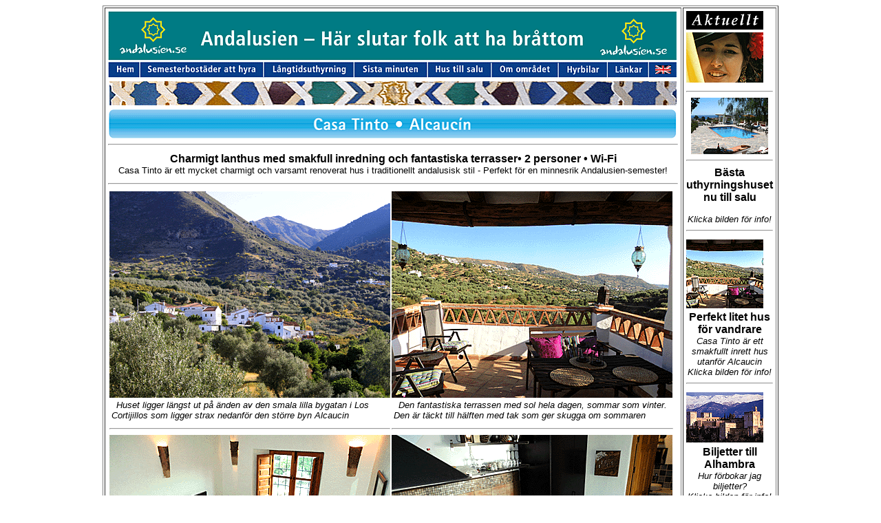

--- FILE ---
content_type: text/html
request_url: http://andalusien.se/axa011info.html
body_size: 4050
content:
<html><head><title>Hyra hus Spanien, semesterbostad Andalusien</title><meta http-equiv="Content-Type" content="text/html; charset=iso-8859-1"><link rel="stylesheet" href="ad.css"></head><body bgcolor="#ffffff"><div align="center">   <table width="912" border="1" height="1412">    <tr>       <td valign="top" height="1331" width="86%">         <div align="center">           <table width="830" border="0" height="1343">            <tr>               <td valign="top" height="99" width="87%"><img src="bilder/head_index_swe.gif" width="826" height="97" usemap="#Map2" border="0"><map name="Map2"><area shape="rect" coords="2,73,64,97" href="index.html"><area shape="rect" coords="550,74,676,95" href="info.html"><area shape="rect" coords="675,74,786,97" href="hyrbilar.html"><area shape="rect" coords="786,73,824,94" href="indexengelsk.html"></map></td>            </tr>            <tr>               <td height="39" width="87%">                 <div align="center"><img src="bilder/boarddown.gif" width="824" height="35" align="top">                 </div>              </td>            </tr>            <tr>               <td valign="top" height="1172" width="87%"><img src="bilder/axaobjekt/axa011.gif" width="826" height="43">                 <hr>                <table width="828" border="0" height="28">                  <tr>                     <td height="34">                       <div align="center" class="rub"> Charmigt lanthus med smakfull                         inredning och fantastiska terrasser&#149; 2 personer &#149;                         Wi-Fi<br>                        <font class="bro">Casa Tinto &auml;r ett mycket charmigt                         och varsamt renoverat hus i traditionellt andalusisk stil                         - Perfekt f&ouml;r en minnesrik Andalusien-semester!</font>                         <font face="Courier New" size=4></font></div>                    </td>                  </tr>                </table>                <hr>                <table cellspacing="2" cellpadding="0" border="0" width="822" height="369">                  <tr>                     <td valign="top" height="669" width="408"> <img src="bilder/axaobjekt/axa011new_01.gif" width="408" height="300">                       <table width="408" border="0" height="23">                        <tr valign="top">                           <td height="30" class="bildText">                             <p><font face="Helvetica" class="bro">Huset ligger                               l&auml;ngst ut p&aring; &auml;nden av den smala                               lilla bygatan i Los Cortijillos som ligger strax                               nedanf&ouml;r den st&ouml;rre byn Alcaucin</font></p>                          </td>                        </tr>                      </table>                      <hr>                      <img src="bilder/axaobjekt/axa011new_03.gif" width="408" height="300">                       <table width="406" border="0" height="23">                        <tr valign="top">                           <td height="21" class="bildText"><font face="Helvetica" class="bro">N&aring;gra                             trappsteg upp fr&aring;n k&ouml;ket ligger salongen.                             H&auml;r kan man sitta i soffan och lyssna p&aring;                             musik, se en film eller spela spel</font></td>                        </tr>                      </table>                    </td>                    <td valign="top" height="669" width="408"><img src="bilder/axaobjekt/axa011new_02.gif" width="408" height="300">                       <table width="408" border="0" height="33">                        <tr valign="top">                           <td height="21" class="bildText">                             <p><font face="Helvetica" class="bro">Den fantastiska                               terrassen med sol hela dagen, sommar som vinter.                               Den &auml;r t&auml;ckt till h&auml;lften med tak                               som ger skugga om </font><font face="Helvetica" class="bro">sommaren</font></p>                          </td>                        </tr>                      </table>                      <hr>                      <img src="bilder/axaobjekt/axa011new_04.gif" width="408" height="300">                       <table width="409" border="0" height="23">                        <tr valign="top">                           <td height="23" class="bildText"><font face="Helvetica" class="bro">Det                             smakfullt inredda k&ouml;ket med en matplats f&ouml;r                             tv&aring; och till h&ouml;ger skymtar ing&aring;ngen                             till badrummet</font></td>                        </tr>                      </table>                    </td>                  </tr>                </table>                <hr>                <table width="821" border="0" height="28">                  <tr>                     <td height="129">                       <div align="center" class="rub">                         <p class="rub">Beskrivning &#149; Casa Tinto &#149; Objekt                           AXA 011</p>                        <p><font face="Helvetica" class="bro">Casa Tinto &auml;r                           ett vackert byhus med moriska anor som har renoverats                           varsamt och i andalusisk stil f&ouml;r att beh&aring;lla                           sin ursprungliga sj&auml;l och gammaldags charm. Huset                           ligger l&auml;ngst ut p&aring; &auml;nden av den smala                           lilla bygatan i Los Cortijillos som ligger intill den                           st&ouml;rre byn Alcaucin. H&auml;r har man ett underbart                           lugnt l&auml;ge och terrassen ger en otrolig utsikt                           &ouml;ver berg och dal. H&auml;r h&ouml;r man ljudet                           av en porlande Rio Alcauc&iacute;n som rinner i den                           b&ouml;rdiga dalen kantad av avocado- och citrustr&auml;d.                           Dalen bjuder p&aring; ett rikt f&aring;gelliv och h&auml;r                           kommer du n&auml;ra det genuina livet p&aring; landet.                           P&aring; framsidan finns en liten uteplats d&auml;r                           man kan avnjuta sitt kaffe i morgonsolen. N&auml;r man                           kommer in genom entr&eacute;n s&aring; kommer man direkt                           in i det smakfullt inredda k&ouml;ket. H&auml;r finns                           en matplats f&ouml;r tv&aring; personer. Till h&ouml;ger                           om k&ouml;ket ligger det vackra badrummet. H&auml;r                           &auml;r det en fr&ouml;jd att duscha eftersom duschgolvet                           &auml;r bekl&auml;tt med vit natursten. N&aring;gra                           trappsteg upp fr&aring;n k&ouml;ket ligger salongen.                           H&auml;r kan man sitta i soffan och lyssna p&aring;                           musik, se en film, spela spel, elda i braskaminen om                           det &auml;r en kylig vinterdag, eller bara sitta i f&ouml;nsternischen                           och njuta av utsikten.Sovrummet ligger en trappa upp                           och fr&aring;n den sk&ouml;na s&auml;ngen har man utsikt                           &ouml;ver naturparkens pinjekl&auml;dda berg. En dubbeld&ouml;rr                           leder ut till en balkong och fr&aring;n sovrummet n&aring;r                           du en fantastisk terrass med magnifik utsikt. Terrassen                           &auml;r t&auml;ckt till h&auml;lften med ett tak som                           ger svalka och skugga under heta sommardagar. H&auml;r                           har man sol hela dagen, sommar som vinter. H&auml;r                           tillbringar man mycket tid!<br>                          Casa Tinto &auml;r perfekt f&ouml;r en minnesrik Andalusiensemester                           och f&ouml;r dig som vill utforska omr&aring;det med                           alla dess vackra byar.</font></p>                      </div>                    </td>                  </tr>                </table>                <hr>                <table border="0" width="826" cellspacing="0">                  <tr>                     <td width="35%" height="16" bgcolor="#FFFFFF" nowrap> <font class="rub">Pris/hus/vecka</font></td>                    <td width="13%" height="16" bgcolor="#FFFFFF" nowrap>                       <div align="center" class="bro"> Sept&#150;Okt, 2021</div>                    </td>                    <td width="14%" height="16" bgcolor="#FFFFFF" nowrap class="bro">                       <div align="center"> Nov 2021&#150;Mars 2022</div>                    </td>                    <td width="12%" height="16" bgcolor="#FFFFFF" nowrap class="bro">                       <div align="center">April&#150;Juni, 2022</div>                    </td>                    <td width="13%" height="16" bgcolor="#FFFFFF" nowrap class="bro">                       <div align="center">Juli&#150;Aug, 2022</div>                    </td>                    <td width="13%" height="16" bgcolor="#FFFFFF" nowrap class="bro">                       <div align="center">Sept&#150;Okt, 2022</div>                    </td>                  </tr>                </table>                <hr>                <table border="0" width="825" cellspacing="0">                  <tr class="bro">                     <td width="35%" bgcolor="#59B3DE" class="bro" height="18">Objektnr                       /Typ /Antal pers</td>                    <td width="13%" bgcolor="#59B3DE" height="18">                       <div align="center" class="bro"> 28/08&#150;06/11</div>                    </td>                    <td width="14%" bgcolor="#59B3DE" height="18">                       <div align="center" class="bro">07/11&#150;08/04 </div>                    </td>                    <td width="12%" bgcolor="#59B3DE" height="18">                       <div align="center">09/04&#150;17/06</div>                    </td>                    <td width="13%" bgcolor="#59B3DE" height="18">                       <div align="center">18/06&#150;27/08</div>                    </td>                    <td width="13%" bgcolor="#59B3DE" height="18">                       <div align="center" class="bro">28/08&#150;05/11</div>                    </td>                  </tr>                  <tr>                     <td width="35%" height="16" class="bro">AXA 011/1 sovrum/max                       2</td>                    <td width="13%" height="16" class="rub">                       <div align="center">Euro 420<font face="Arial, Helvetica, sans-serif"></font><font face="Arial, Helvetica, sans-serif"></font></div>                    </td>                    <td width="14%" height="16" class="rub">                       <div align="center">Euro 330</div>                    </td>                    <td width="12%" height="16" class="rub">                       <div align="center"> Euro 420</div>                    </td>                    <td width="13%" height="16" class="rub">                       <div align="center">Euro 530</div>                    </td>                    <td width="13%" height="16" class="rub">                       <p align="center">Euro 420</p>                    </td>                  </tr>                  <tr bgcolor="#59B3DE">                     <td width="35%" height="2" class="bro"><font color="#59B3DE">&#149;</font></td>                    <td width="13%" height="2">                       <div align="center" class="rub"><font color="#59B3DE">&#149;</font></div>                    </td>                    <td width="14%" height="2">                       <div align="center" class="rub"><font color="#59B3DE">&#149;</font></div>                    </td>                    <td width="12%" height="2" class="rub">                       <div align="center"><font color="#59B3DE">&#149;</font></div>                    </td>                    <td width="13%" height="2">                       <div align="center"><font color="#59B3DE">&#149;</font></div>                    </td>                    <td width="13%" height="2">                       <div align="center" class="rub"><font color="#59B3DE">&#149;</font></div>                    </td>                  </tr>                </table>                <hr>                <span class="bro">Priserna g&auml;ller f&ouml;r ovan angivna perioder</span><span class="bro"><br>                OBS. Speciella bokningsvillkor g&auml;ller f&ouml;r detta hus.                 30% betalas vid bokningstillf&auml;llet och resterande 70%, 30                 dagar innan ankomst.</span>                 <hr>                <div align="right"> <span class="bro"><font class="bro"><a href="axa011exb.html"><img src="bilder/flerbilder_swe.gif" width="98" height="25" border="0"></a></font></span>                   <hr>                </div>              </td>            </tr>            <tr>               <td valign="top" height="28" width="87%"><img src="bilder/emailstor.gif" width="824" height="25"></td>            </tr>            <tr>               <td height="16" width="87%">                 <hr>              </td>            </tr>            <tr>               <td height="19" width="87%"><img src="bilder/boarddown.gif" width="824" height="35">               </td>            </tr>          </table>        </div>              </td>      <td height="1331" width="14%" valign="top">         <table width="97%" border="0" height="677">          <tr valign="top">             <td width="58%" height="29"><img src="bilder/erbjudande.gif" width="112" height="27"></td>          </tr>          <tr valign="top">             <td width="58%" height="72"><img src="bilder/newsletter.gif" width="112" height="73" border="0"></td>          </tr>          <tr valign="top">             <td width="58%" height="193">               <div align="center"><a href="alhambrainfo.html"> </a>                 <hr align="center">                <span class="rub"><a href="tillsalu.html" target="right"><img src="bilder/tdmobjekt/tdm010small.gif" width="112" height="82" border="0"></a><br>                </span>                 <hr align="center">                <span class="rub">B&auml;sta uthyrningshuset <br>                nu till salu</span> <span class="bildText"><span class="bro"><br>                </span><br>                </span><span class="bildText">Klicka bilden f&ouml;r info!</span>                 <hr align="center">              </div>            </td>          </tr>          <tr valign="top">             <td width="58%" height="72"><a href="axa011info.html"><img src="bilder/axa011spalt.gif" width="112" height="100" border="0"></a></td>          </tr>          <tr valign="top">             <td width="58%" height="72">               <div align="center"> <span class="rub">Perfekt litet hus<br>                f&ouml;r vandrare</span><br>                <span class="bildText">Casa Tinto &auml;r ett smakfullt inrett                 hus utanf&ouml;r Alcaucin<br>                </span><span class="bildText">Klicka bilden f&ouml;r info!</span>                 <hr>              </div>            </td>          </tr>          <tr valign="top">             <td width="58%" height="76"><a href="alhambrainfo.html"><img src="bilder/alhambraliten.gif" width="112" height="73" border="0"></a></td>          </tr>          <tr valign="top">             <td width="58%" height="74">               <div align="center"> <span class="rub">Biljetter till Alhambra</span>                 <br>                <span class="bildText"><span class="bro">Hur f&ouml;rbokar jag                 biljetter?</span><br>                </span><span class="bildText">Klicka bilden f&ouml;r info!</span>                 <hr>                <span class="bildText"> </span></div>            </td>          </tr>        </table>        <form>        </form>      </td>    </tr>  </table></div></body></html>

--- FILE ---
content_type: text/css
request_url: http://andalusien.se/ad.css
body_size: 278
content:
.rub {  font-family: Arial, Helvetica, sans-serif; font-size: 12pt; font-style: normal; font-weight: bold; color: #000000}.bro {  font-family: Arial, Helvetica, sans-serif; font-size: 10pt; font-weight: normal; color: #000000; clip:   rect(   )}.bildText {  font-family: Arial, Helvetica, sans-serif; font-size: 10pt; font-style: italic; font-weight: normal; color: #000000;; text-indent: 5pt}